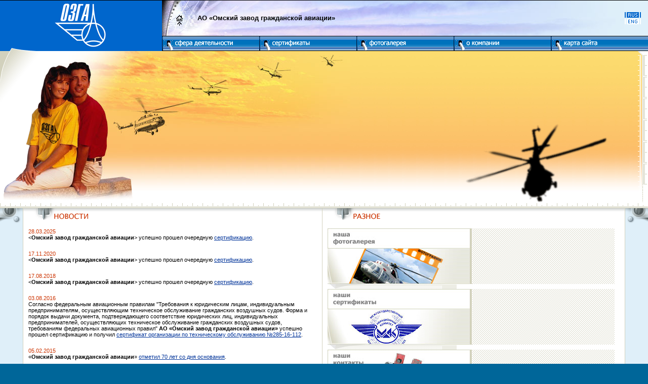

--- FILE ---
content_type: text/html; charset=windows-1251
request_url: http://www.ozga.ru/
body_size: 22570
content:
<!-- Copyright (c) OZGA | http://www.ozga.ru/ -->
<html>
<head>
<meta http-equiv="Content-Type" content="text/html; charset=windows-1251">
<title>Омский завод гражданской авиации</title>
<link href="styles.css" type=text/css rel=stylesheet>
</head>

<body text=#000000 bgColor=#006699 leftMargin=0 rightMargin=0 marginheight="0" marginwidth="0" topMargin=0>
<table border=0 cellPadding=0 cellSpacing=0 width="100%">
  <tr bgColor=#000000> 
    <td colspan="2" height=1><div style="width: 1px; height: 1px"><spacer height="1" width="1" type="block" /></div></td>
  </tr>
  <tr> 
    <td bgColor=#0066cc width="25%"> 
      <table border=0 cellPadding=0 cellSpacing=0 width="100%">
        <tr> 
          <td align=middle><img alt="Омский завод гражданской авиации" border=0 height=94 src="pictures/ozga_logo.gif" width=120></td>
        </tr>
        <tr> 
          <td><img alt="" border=0 height=6 src="pictures/sheet_up.gif" width=79></td>
        </tr>
      </table>
    </td>
    <td bgColor=#dfeff9 width="75%"> 
      <table border=0 cellPadding=0 cellSpacing=0 width="100%">
        <tr> 
          <td width="100%"> 
            <table style="BACKGROUND-REPEAT: no-repeat" background="pictures/sky_bar.jpg" border=0 cellPadding=0 cellSpacing=0 width="100%">
              <tr> 
                <td>
                  <table border=0 cellPadding=0 cellSpacing=0 width="100%">
                    <tr> 
                      <td><img alt="вы на главной странице" border=0 height=30 src="pictures/e-home-title.gif" width=30 hspace="20" vspace="20"></td>
                      <td width="100%"><b>АО «Омский завод гражданской авиации»</b></td>
                      <td><img alt="russian" height=11 src="pictures/rus.gif" width=60 vspace="1"><br>
                        <a href="http://www.ozga.com/"><img alt="english" border=0 height=11 src="pictures/eng.gif" vspace="1" width=60></a></td>
                    </tr>
                  </table>
                </td>
              </tr>
            </table>
          </td>
        </tr>
        <tr> 
          <td background="pictures/knopka_fon.gif" colspan="2"> 
            <table border=0 cellPadding=0 cellSpacing=0 width="100%">
              <tr> 
                <td width="20%"><a href="branches/index.html"><img alt="сфера деятельности" border=0 height=30 src="pictures/branches_off.gif" width=146></a></td>
                <td width="20%"><a href="certificates/index.html"><img alt="сертификаты" border=0 height=30 src="pictures/certificates_off.gif" width=106></a></td>
                <td width="20%"><a href="photogallery/index.html"><img alt="фотогалерея" border=0 height=30 src="pictures/photogallery_off.gif" width=106></a></td>
                <td width="20%"><a href="about/index.html"><img alt="о компании" height=30 border=0 src="pictures/about_off.gif" width=100></a></td>
                <td width="20%"><a href="sitemap/index.html"><img alt="карта сайта" border=0 height=30 src="pictures/sitemap_off.gif" width=102></a></td>
              </tr>
            </table>
          </td>
        </tr>
      </table>
    </td>
  </tr>
</table>




<table border=0 bgColor=#ffffff cellPadding=0 cellSpacing=0 width="100%">
  <tr> 
    <td background="pictures/sheet_down.gif" style="BACKGROUND-REPEAT: no-repeat" vAlign=top>
      <table border=0 cellPadding=0 cellSpacing=0 width="100%">
        <tr> 
          <td width=79><img alt="" border=0 height=300 src="pictures/title_pic1_01.gif" width=79></td>
          <td width=183><img alt="" border=0 height=300 src="pictures/title_pic1_02.jpg" width=183></td>
          <td background="pictures/title_pic1_gr.jpg">
            <table border=0 cellPadding=0 cellSpacing=0 width="100%">
              <tr>
                <td background="pictures/title_pic1_03.jpg" style="BACKGROUND-REPEAT: no-repeat"><img align=right alt="" border=0 height=300 src="pictures/helicopter.gif" width=400></td>
                <td width=20><img alt="" border=0 height=300 src="pictures/title_right.gif" width=20></td>
              </tr>
            </table>
          </td>
        </tr>
      </table>
    </td>
  </tr>
  <tr>
    <td background="pictures/ruler.gif" height=10><div style="width: 1px; height: 1px"><spacer height="1" width="1" type="block" /></div></td>
  </tr>
  <tr bgColor=#d2d1bd> 
    <td height=1><div style="width: 1px; height: 1px"><spacer height="1" width="1" type="block" /></div>
    </td>
  </tr>
</table>


<table bgColor=#dfeff9 border=0 cellPadding=0 cellSpacing=0 width="100%">
  <tr> 
    <td> 
      <table border=0 cellPadding=0 cellSpacing=0 width="100%">
        <tr> 
          <td height=30 width=45><img alt="" border=0 height=30 src="pictures/rivet_left.gif" width=45></td>
          <td bgColor=#ffffff background="pictures/rivet_shadow.gif" style="BORDER-LEFT: #d2d1bd 1px solid;" width="50%"><img alt="новости" border=0 height=30 src="pictures/title_news.gif" width=200></td>
          <td bgColor=#ffffff background="pictures/rivet_shadow.gif" style="BORDER-LEFT: #d2d1bd 1px solid; BORDER-RIGHT: #d2d1bd 1px solid" width="50%"><img alt="разное" border=0 height=30 src="pictures/title_other.gif" width=200></td>
          <td width=45><img alt="" border=0 height=30 src="pictures/rivet_right.gif" width=45></td>
        </tr>
        <tr> 
          <td></td>
          <td bgColor=#ffffff style="BORDER-LEFT: #d2d1bd 1px solid; BORDER-BOTTOM: #d2d1bd 1px solid" vAlign=top>
            <table border=0 cellPadding=10 cellSpacing=0 width="100%">

              <tr>
                <td class=defFont style="PADDING-RIGHT: 20px">
                  <p><font color=#cc3300>28.03.2025</font><br>
  <<strong>Омский завод гражданской авиации</strong>> 

  успешно прошел очередную <a href="certificates/index.html">сертификацию</a>.</p>
                </td>
              </tr>

              <tr>
                <td class=defFont style="PADDING-RIGHT: 20px">
                  <p><font color=#cc3300>17.11.2020</font><br>
  <<strong>Омский завод гражданской авиации</strong>> 

  успешно прошел очередную <a href="certificates/index.html">сертификацию</a>.</p>
                </td>
              </tr>

              <tr>
                <td class=defFont style="PADDING-RIGHT: 20px">
                  <p><font color=#cc3300>17.08.2018</font><br>
  <<strong>Омский завод гражданской авиации</strong>> 

  успешно прошел очередную <a href="certificates/index.html">сертификацию</a>.</p>
                </td>
              </tr>

              <tr>
                <td class=defFont style="PADDING-RIGHT: 20px">
                  <p><font color=#cc3300>03.08.2016</font><br>
Согласно федеральным авиационным правилам "Требования к юридическим лицам, 
индивидуальным предпринимателям, осуществляющим техническое обслуживание 
гражданских воздушных судов. Форма и порядок выдачи документа, подтверждающего 
соответствие юридических лиц, индивидуальных предпринимателей, осуществляющих 
техническое обслуживание гражданских воздушных судов, требованиям федеральных 
авиационных правил" <strong>АО «Омский завод гражданской авиации»</strong> 
 успешно прошел сертификацию и получил <a href="certificates/index.html">сертификат организации по техническому обслуживанию №285-16-112</a>.</p>
                </td>
              </tr>

              <tr>
                <td class=defFont style="PADDING-RIGHT: 20px">
                  <p><font color=#cc3300>05.02.2015</font><br>
  «<strong>Омский завод гражданской авиации</strong>» 

  <a href="photogallery/video1.html">отметил 70 лет со дня основания</a>.</p>
                </td>
              </tr>

              <tr>
                <td class=defFont style="PADDING-RIGHT: 20px">
                  <p><font color=#cc3300>18.08.2014</font><br>
  «<strong>Омский завод гражданской авиации</strong>» 

  успешно прошел очередную <a href="certificates/index.html">сертификацию</a>.</p>
                </td>
              </tr>

              <tr>
                <td class=defFont style="PADDING-RIGHT: 20px">
                  <p><font color=#cc3300>14.04.2014</font><br>
                  Получена <a href="certificates/index.html#lic" target="_blank">лицензия</a> на осуществление разработки, производства, испытания и ремонта авиационной техники.</p>
                </td>
              </tr>

              <tr>
                <td class=defFont style="PADDING-RIGHT: 20px">
                  <p><font color=#cc3300>18.08.2012</font><br>
  «<strong>Омский завод гражданской авиации</strong>» 

  успешно прошел очередную <a href="certificates/index.html">сертификацию</a>.</p>
                </td>
              </tr>

              <tr>
                <td style="PADDING-RIGHT: 0px; PADDING-LEFT: 0px; PADDING-BOTTOM: 0px; BORDER-LEFT: #d2d1bd 20px solid; PADDING-TOP: 0px">
                  <div style="WIDTH: 1px; HEIGHT: 1px"><spacer height="1" width="1" type="block"></spacer></div></td>
              </tr>

              <tr>
                <td class=defFont style="PADDING-RIGHT: 20px">
                  <p><font color=#cc3300>18.08.2010</font><br>
  «<strong>Омский завод гражданской авиации</strong>» 

  успешно прошел очередную <a href="certificates/index.html">сертификацию</a>.</p>
                </td>
              </tr>
              <tr>
                <td style="PADDING-RIGHT: 0px; PADDING-LEFT: 0px; PADDING-BOTTOM: 0px; BORDER-LEFT: #d2d1bd 20px solid; PADDING-TOP: 0px">
                  <div style="WIDTH: 1px; HEIGHT: 1px"><spacer height="1" width="1" type="block"></spacer></div></td>
              </tr>

              <tr>
                <td class=defFont style="PADDING-RIGHT: 20px">
                  <p><font color=#cc3300>04.03.2009</font><br>
  Продлена <a href="certificates/index.html#lic">лицензия</a> на ремонт авиационной техники, в том числе
авиационной техники двойного назначения до 03.03.2014 г.</p>
                </td>
              </tr>
              <tr>
                <td style="PADDING-RIGHT: 0px; PADDING-LEFT: 0px; PADDING-BOTTOM: 0px; BORDER-LEFT: #d2d1bd 20px solid; PADDING-TOP: 0px">
                  <div style="WIDTH: 1px; HEIGHT: 1px"><spacer height="1" width="1" type="block"></spacer></div></td>
              </tr>

              <tr>
                <td class=defFont style="PADDING-RIGHT: 20px">
                  <p><font color=#cc3300>18.08.2008</font><br>
  «<strong>Омский завод гражданской авиации</strong>» 


  успешно прошел очередную <a href="certificates/index.html">сертификацию</a>.</p>
                </td>
              </tr>
              <tr>
                <td style="PADDING-RIGHT: 0px; PADDING-LEFT: 0px; PADDING-BOTTOM: 0px; BORDER-LEFT: #d2d1bd 20px solid; PADDING-TOP: 0px">
                  <div style="WIDTH: 1px; HEIGHT: 1px"><spacer height="1" width="1" type="block"></spacer></div></td>
              </tr>

              <tr>
                <td class=defFont style="PADDING-RIGHT: 20px">
                  <p><font color=#cc3300>18.08.2006</font><br>
  «<strong>Омский завод гражданской авиации</strong>» 


  успешно прошел очередную <a href="certificates/index.html">сертификацию</a>.</p>
                </td>
              </tr>
              <tr>
                <td style="PADDING-RIGHT: 0px; PADDING-LEFT: 0px; PADDING-BOTTOM: 0px; BORDER-LEFT: #d2d1bd 20px solid; PADDING-TOP: 0px">
                  <div style="WIDTH: 1px; HEIGHT: 1px"><spacer height="1" width="1" type="block"></spacer></div></td>
              </tr>

              <tr>
                <td class=defFont style="PADDING-RIGHT: 20px">
                  <p><font color=#cc3300>19.06.2006</font><br>
 Получена <a href="certificates/pictures/ssga_0.jpg" target="_blank">лицензия</a> на ремонт вооружения и военной техники.</p>
                </td>
              </tr>
              <tr>
                <td style="PADDING-RIGHT: 0px; PADDING-LEFT: 0px; PADDING-BOTTOM: 0px; BORDER-LEFT: #d2d1bd 20px solid; PADDING-TOP: 0px">
                  <div style="WIDTH: 1px; HEIGHT: 1px"><spacer height="1" width="1" type="block"></spacer></div></td>
              </tr>

              <tr>
                <td class=defFont style="PADDING-RIGHT: 20px">
                  <p><font color=#cc3300>05.02.2005</font><br>
  «<strong>Омский завод гражданской авиации</strong>» 


  отметил 60-летие со дня организации.</p>                </td>
              </tr>
              <tr>
                <td style="PADDING-RIGHT: 0px; PADDING-LEFT: 0px; PADDING-BOTTOM: 0px; BORDER-LEFT: #d2d1bd 20px solid; PADDING-TOP: 0px">
                  <div style="WIDTH: 1px; HEIGHT: 1px"><spacer height="1" width="1" type="block"></spacer></div></td>
              </tr>
              <tr>
                <td class=defFont style="PADDING-RIGHT: 20px">
                  <p><font color=#cc3300>22.04.2004</font><br>
«<strong>Омский завод гражданской авиации</strong>» получил лицензию на ремонт авиационной техники,
  в том числе авиационной техники двойного назначения, дающую право осуществлять
  ремонт авиационной техники государственной авиации. </p>
                  <p>Указанием начальника Управления начальника вооружения вооруженных
                    сил РФ, 100 военное представительство обороны закреплено
                    за ОАО «Омский Завод ГА» для организации контроля качества
                    и приемки работ (продукции). Разрешительные документы смотрите
                в разделе «<a href="certificates/index.html">Сертификаты</a>».</p>                </td>
              </tr>
              <tr>
                <td style="PADDING-RIGHT: 0px; PADDING-LEFT: 0px; PADDING-BOTTOM: 0px; BORDER-LEFT: #d2d1bd 20px solid; PADDING-TOP: 0px">
                  <div style="WIDTH: 1px; HEIGHT: 1px"><spacer height="1" width="1" type="block"></spacer></div></td>
              </tr>
              <tr>
                <td class=defFont style="PADDING-RIGHT: 20px">
                  <p><font color=#cc3300>10.02.2004</font><br>
В процессе освоения ремонта Ми-8 АМТ освоен капитальный ремонт восемнадцати наименований
  комплектующих изделий, входящих в состав вертолета. Познакомиться с перечнем
  комплектующих изделий можно в&nbsp;разделе «<a href="branches/index.html">Сфера
  деятельности</a>». <a href="/photogallery/photos/mi-8amt_kolavia.jpg" target="_blank"><nobr></nobr></a><nobr></nobr><nobr></nobr><nobr></nobr></p></td>
              </tr>
              <tr>
                <td style="PADDING-RIGHT: 0px; PADDING-LEFT: 0px; PADDING-BOTTOM: 0px; BORDER-LEFT: #d2d1bd 20px solid; PADDING-TOP: 0px">
                  <div style="WIDTH: 1px; HEIGHT: 1px"><spacer height="1" width="1" type="block"></spacer></div></td>
              </tr>
              <tr>
                <td class=defFont style="PADDING-RIGHT: 20px">                  <p><font color=#cc3300>10.02.2004</font><br>
      Освоен ремонт вертолетов Ми-8
        АМТ. <a href="photogallery/photos/mi-8amt_kolavia.jpg" target="_blank">Фото <nobr>первого вертолета.</nobr></a><nobr></nobr><nobr></nobr></p>
                </td>
              </tr>
              <tr>
                <td style="PADDING-RIGHT: 0px; PADDING-LEFT: 0px; PADDING-BOTTOM: 0px; BORDER-LEFT: #d2d1bd 20px solid; PADDING-TOP: 0px">
                  <div style="WIDTH: 1px; HEIGHT: 1px"><spacer height="1" width="1" type="block"></spacer></div></td>
              </tr>
              <tr> 
                <td class=defFont style="PADDING-RIGHT: 20px"> 
                  <p><font color=#cc3300>24.12.2003</font><br>
Изменен порядок выполнения работ по продлению назначенного ресурса агрегатов
  трансмиссии вертолетов <nobr>Ми-8</nobr> <nobr>МТВ-1</nobr>, <nobr>Ми-8 АМТ</nobr> и
  их модификаций. Увеличен назначенный ресурс втулки рулевого винта 246-3914-000
  до 5000 часов при эксплуатации на вертолетах <nobr>Ми-8</nobr> <nobr>МТВ-1</nobr>, <nobr>Ми-8
  АМТ</nobr>. </p>
                  <p>Познакомиться с разрешительными документами можно в&nbsp;разделе <nobr>«<a href="branches/index.html">Сфера
                        деятельности</a>». Решение 2425-1659ГА. </nobr><nobr></nobr></p>
                </td>
              </tr>
              <tr>
                <td style="PADDING-RIGHT: 0px; PADDING-LEFT: 0px; PADDING-BOTTOM: 0px; BORDER-LEFT: #d2d1bd 20px solid; PADDING-TOP: 0px">
                  <div style="WIDTH: 1px; HEIGHT: 1px"><spacer height="1" width="1" type="block"></spacer></div></td>
              </tr>
              <tr>
                <td class=defFont style="PADDING-RIGHT: 20px">
                  <p><font color=#cc3300>15.09.2003</font><br>
«<strong>Омский завод гражданской авиации</strong>» получил допуск к&nbsp;работам
на&nbsp;выполнение капитального ремонта агрегатов несущей системы и&nbsp;трансмиссии
вертолетов <nobr>Ми-8</nobr>, <nobr>МТВ-1</nobr> <nobr>и Ми-8 АМТ</nobr> с&nbsp;одновременным
продлением назначенного ресурса. </p>
                  <p>Познакомиться с разрешительными документами можно в&nbsp;разделе <nobr>«<a href="branches/index.html">Сфера
                        деятельности</a>».</nobr> 
                  </p>
                </td>
              </tr>
              <tr>
                <td style="PADDING-RIGHT: 0px; PADDING-LEFT: 0px; PADDING-BOTTOM: 0px; BORDER-LEFT: #d2d1bd 20px solid; PADDING-TOP: 0px"> 
                  <div style="WIDTH: 1px; HEIGHT: 1px"><spacer height="1" width="1" type="block"></spacer></div>
                </td>
              </tr>
            </table>
          </td>
          <td bgColor=#ffffff style="BORDER-LEFT: #d2d1bd 1px solid; BORDER-BOTTOM: #d2d1bd 1px solid; BORDER-RIGHT: #d2d1bd 1px solid" vAlign=top> 
            <table border=0 cellPadding=10 cellSpacing=0 width="100%">
              <tr>
                <td class=defFont style="PADDING-RIGHT: 20px">
                  <table border=0 cellPadding=0 cellSpacing=0 width="100%">
                    <tr> 
                      <td width=286><a href="photogallery/index.html"><img alt="Наша фотогалерея" border=0 height=110 src="pictures/banner_01.jpg" width=286></a></td>
                      <td background="pictures/banner_gr.gif" bgColor=#d2d1bd>
                        <div style="width: 1px; height: 1px"><spacer height="1" width="1" type="block" /></div>
                      </td>
                    </tr>
                    <tr>
                      <td><img alt="" border="" height=10 src="pictures/banner_shadow2.gif" width=286></td>
                      <td></td>
                    </tr>
                  </table>
                  <table border=0 cellPadding=0 cellSpacing=0 width="100%">
                    <tr> 
                      <td width=286><a href="certificates/index.html"><img alt="Наши сертификаты" border=0 height=110 src="pictures/banner_02.jpg" width=286></a></td>
                      <td background="pictures/banner_gr.gif" bgColor=#d2d1bd> 
                        <div style="width: 1px; height: 1px"><spacer height="1" width="1" type="block" /></div>
                      </td>
                    </tr>
                    <tr> 
                      <td><img alt="" border="" height=10 src="pictures/banner_shadow2.gif" width=286></td>
                      <td></td>
                    </tr>
                  </table>
				  <table border=0 cellPadding=0 cellSpacing=0 width="100%">
                    <tr> 
                      <td width=286><a href="about/index.html#contacts"><img alt="Наши контакты" border=0 height=110 src="pictures/banner_03.jpg" width=286></a></td>
                      <td background="pictures/banner_gr.gif" bgColor=#d2d1bd>
                        <div style="width: 1px; height: 1px"><spacer height="1" width="1" type="block" /></div>
                      </td>
                    </tr>
                    <tr> 
                      <td><img alt="" border="" height=10 src="pictures/banner_shadow.gif" width=286></td>
                      <td></td>
                    </tr>
                  </table>
                </td>
              </tr>
            </table>
          </td>
          <td></td>
        </tr>
      </table>
    </td>
  </tr>
  <tr> 
    <td height=30> 
      <table background="pictures/screw_shadow.gif" border=0 cellPadding=0 cellSpacing=0 width="100%">
        <tr> 
          <td width=70><img alt="" border=0 height=30 src="pictures/screw_left.gif" width=70></td>
          <td width="100%"></td>
          <td width=70><img alt="" border=0 height=30 src="pictures/screw_right.gif" width=70></td>
        </tr>
      </table>
    </td>
  </tr>
  <tr bgColor=#d2d1bd> 
    <td height=1 bgcolor="#d2d1bd">
      <div style="width: 1px; height: 1px"><spacer height="1" width="1" type="block" /></div>
    </td>
  </tr>
</table>
<table border=0 cellPadding=0 cellSpacing=0 width="100%">
  <tr> 
    <td height=30 width="50%"></td>
    <td style="BORDER-LEFT: #d2d1bd 1px solid" width="50%"><div style="width: 1px; height: 1px"><spacer height="1" width="1" type="block" /></div></td>
  </tr>
  <tr> 
    <td> 
      <table border=0 cellPadding=0 cellSpacing=0>
        <tbody> 
        <tr> 
          <td width=30></td>
          <td class=defFont style="COLOR: #ffffff">Настоящий сайт не является официальным сайтом АО "Омский завод гражданской авиации"<br>
	За официальной информацией обращайтесь в&nbsp;приемную завода 
            по&nbsp;телефону <nobr>(3812) 55-30-40</nobr><br>
              или по&nbsp;электронной почте <a href="mailto:info@ozga.ru"><font color=#ffffff>info@ozga.ru</font></a>
            <p>Copyright 2003  «Омский завод гражданской авиации»</p>
         
		 <!--  -->
<!--  -->
		  </td>
        </tr>
        </tbody> 
      </table>
    </td>
    <td align=right style="BORDER-LEFT: #d2d1bd 1px solid" vAlign=top>
        <table border=0 cellPadding=0 cellSpacing=0 width="100%">
          <tr>
          <td align=right class=defFont style="COLOR: #ffffff">Разработка, дизайн 
            и&nbsp;поддержка <nobr></nobr><a href="http://www.omskonline.ru/"><font color=#ffffff>компания 
            OmskOnline</font></a> </td>
          <td width=30></td>
          </tr>
        </table>
    </td>
  </tr>
  <tr> 
    <td colspan="2" height=30></td>
  </tr>
</table>
</body>
</html>


--- FILE ---
content_type: text/css
request_url: http://www.ozga.ru/styles.css
body_size: 319
content:
.defFont {
	FONT-SIZE: 66%; FONT-FAMILY: Geneva CY, Tahoma, Arial, sans-serif
}
.smallFont {
	FONT-SIZE: 58%; FONT-FAMILY: Geneva CY, Tahoma, Arial, sans-serif
}
A:link {
	COLOR: #003399
}
A:visited {
	COLOR: #666666
}
A:hover {
	COLOR: #000000
}
TD { FONT-FAMILY: Geneva CY, Tahoma, Arial, sans-serif; FONT-SIZE: 80%
}